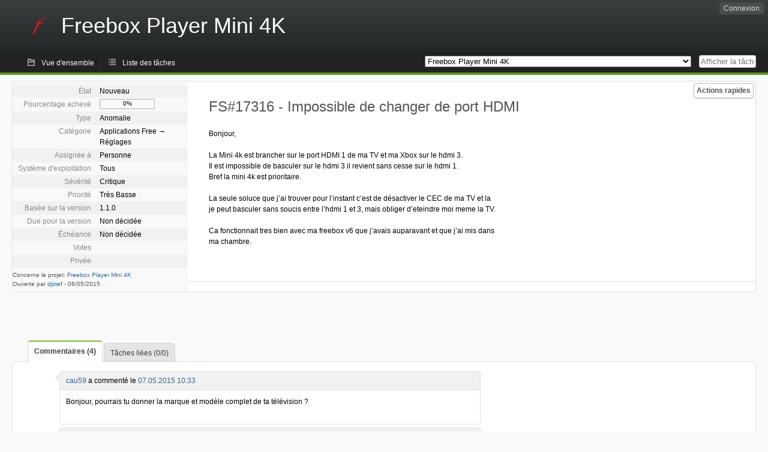

--- FILE ---
content_type: text/html; charset=utf-8
request_url: https://dev.freebox.fr/bugs/task/17316?opened=4690&status%5B0%5D=&order=id&sort=desc&order2=summary&sort2=desc
body_size: 5018
content:
<!DOCTYPE html PUBLIC "-//W3C//DTD XHTML 1.0 Strict//EN" "http://www.w3.org/TR/xhtml1/DTD/xhtml1-strict.dtd">
<html xmlns="http://www.w3.org/1999/xhtml" lang="fr-FR" xml:lang="fr-FR">
<head>
<title>FS#17316 : Impossible de changer de port HDMI</title>
<meta name="description" content="Flyspray, a Bug Tracking System written in PHP." />
<meta http-equiv="Content-Type" content="text/html; charset=utf-8" />
<meta http-equiv="Content-Script-Type" content="text/javascript" />
<meta http-equiv="Content-Style-Type" content="text/css" />
<meta name="viewport" content="width=device-width, initial-scale=1.0" />
<base href="https://dev.freebox.fr/bugs/" />
<link rel="icon" href="favicon.ico" />
<link rel="index" id="indexlink" type="text/html" href="https://dev.freebox.fr/bugs/" />
<link rel="section" type="text/html" href="https://dev.freebox.fr/bugs/?project=16" />
<link rel="section" type="text/html" href="https://dev.freebox.fr/bugs/?project=17" />
<link rel="section" type="text/html" href="https://dev.freebox.fr/bugs/?project=11" />
<link rel="section" type="text/html" href="https://dev.freebox.fr/bugs/?project=10" />
<link rel="section" type="text/html" href="https://dev.freebox.fr/bugs/?project=13" />
<link rel="section" type="text/html" href="https://dev.freebox.fr/bugs/?project=12" />
<link rel="section" type="text/html" href="https://dev.freebox.fr/bugs/?project=14" />
<link rel="section" type="text/html" href="https://dev.freebox.fr/bugs/?project=9" />
<link rel="section" type="text/html" href="https://dev.freebox.fr/bugs/?project=4" />
<link rel="section" type="text/html" href="https://dev.freebox.fr/bugs/?project=2" />
<link rel="section" type="text/html" href="https://dev.freebox.fr/bugs/?project=15" />
<link media="screen" href="https://dev.freebox.fr/bugs/themes/CleanFS/theme.css" rel="stylesheet" type="text/css" />
<link media="print" href="https://dev.freebox.fr/bugs/themes/CleanFS/theme_print.css" rel="stylesheet" type="text/css" />
<link href="https://dev.freebox.fr/bugs/themes/CleanFS/font-awesome.min.css" rel="stylesheet" type="text/css" />
<link rel="alternate" type="application/rss+xml" title="Flyspray RSS 1.0 Feed"
  href="https://dev.freebox.fr/bugs/feed.php?feed_type=rss1&amp;project=12" />
<link rel="alternate" type="application/rss+xml" title="Flyspray RSS 2.0 Feed"
  href="https://dev.freebox.fr/bugs/feed.php?feed_type=rss2&amp;project=12" />
<link rel="alternate" type="application/atom+xml" title="Flyspray Atom 0.3 Feed"
  href="https://dev.freebox.fr/bugs/feed.php?feed_type=atom&amp;project=12" />
<script type="text/javascript" src="https://dev.freebox.fr/bugs/js/prototype/prototype.js"></script>
<script type="text/javascript" src="https://dev.freebox.fr/bugs/js/script.aculo.us/scriptaculous.js"></script>
<script type="text/javascript" src="https://dev.freebox.fr/bugs/js/details.js"></script>
<script type="text/javascript" src="https://dev.freebox.fr/bugs/js/tabs.js"></script>
<script type="text/javascript" src="https://dev.freebox.fr/bugs/js/functions.js"></script>
<script type="text/javascript" src="https://dev.freebox.fr/bugs/js/jscalendar/calendar_stripped.js"></script>
<script type="text/javascript" src="https://dev.freebox.fr/bugs/js/jscalendar/calendar-setup_stripped.js"> </script>
<script type="text/javascript" src="https://dev.freebox.fr/bugs/js/jscalendar/lang/calendar-fr.js"></script>
<script type="text/javascript" src="https://dev.freebox.fr/bugs/js/lightbox/js/lightbox.js"></script>
<link rel="stylesheet" href="https://dev.freebox.fr/bugs/js/lightbox/css/lightbox.css" type="text/css" media="screen" />
	 
</head>
<body onload="" class="details p12">

    <h1 id="title"><a href="https://dev.freebox.fr/bugs/">
	<img src="https://dev.freebox.fr/bugs//logo_f.png" />	<span>Freebox Player Mini 4K</span>
    </a></h1>
    <input id="menu1" type="checkbox">
<label id="labelmenu1" for="menu1"></label>
<div id="menu"><ul id="menu-list"><li class="first">
	<input type="checkbox" id="s_loginbox" />
        <label for="s_loginbox" id="show_loginbox" accesskey="l">Connexion</label>
        <div id="loginbox" class="popup"><form id="login" action="https://dev.freebox.fr/bugs/index.php?do=authenticate" method="post">
<div id="login_input">
	<input placeholder="Nom d&#039;utilisateur" class="text" type="text" id="lbl_user_name" name="user_name" size="17" maxlength="32" />
	<input placeholder="Mot de passe" class="password" type="password" id="lbl_password" name="password" size="17" maxlength="100" />
	<label for="lbl_remember">Se souvenir de moi</label>
	<input type="checkbox" id="lbl_remember" name="remember_login" />
	<input type="hidden" name="return_to" value="/bugs/task/17316?opened=4690&amp;status%5B0%5D=&amp;order=id&amp;sort=desc&amp;order2=summary&amp;sort2=desc" />
	<input type="submit" value="Connexion" name="login" id="login_button" />
</div>
<div id="login_links">
              <a id="registerlink"
                href="https://dev.freebox.fr/bugs/register">Inscription</a>
                  <a id="forgotlink"
                href="https://dev.freebox.fr/bugs/lostpw">Mot de passe perdu ?</a>
        </div>
<div id="login_oauth">
    </div>
</form>
</div>
	</li></ul>
</div><div id="pm-menu">
	<input id="pmmenu" type="checkbox">
	<label id="labelpmmenu" for="pmmenu"></label>
	<ul id="pm-menu-list"><li class="first">
		<a id="toplevellink"
				href="https://dev.freebox.fr/bugs/toplevel/proj12">Vue d&#039;ensemble</a>
	</li><li>
		<a id="homelink"
				href="https://dev.freebox.fr/bugs/proj12">Liste des tâches</a>
	</li>	</ul>
	<div id="pmcontrol">
		<div id="projectselector">			<form id="projectselectorform" action="https://dev.freebox.fr/bugs/index.php" method="get">
				<select name="project" onchange="document.getElementById('projectselectorform').submit()">
				<option value="0">Tous les projets</option><optgroup><option value="16">Application &quot;Freebox Connect&quot;</option><option value="17">Application &quot;Freebox Files&quot;</option><option value="11">Application &quot;Freebox&quot; (anciennement Compagnon)</option><option value="10">Freebox Player (Revolution / V6)</option><option value="13">Freebox Player Delta / One (V7)</option><option value="12" selected="selected">Freebox Player Mini 4K</option><option value="14">Freebox Player Pop (V8)</option><option value="9">Freebox Server (Ultra V9/ Pop V8/ Delta V7 / Revolution V6 / Mini 4K)</option><option value="4">Freebox V5 ADSL</option><option value="2">Freebox V5 HD</option><option value="15">Répéteur Wi-Fi</option></optgroup>				</select>
				<noscript><button type="submit">Basculer</button></noscript>
				<input type="hidden" name="do" value="details" />
				<input type="hidden" value="1" name="switch" />
							</form>
		</div>
		<div id="showtask">			<form action="https://dev.freebox.fr/bugs/index.php" method="get">
				<noscript><button type="submit">Afficher la tâche #</button></noscript>
				<input id="task_id" name="show_task" class="text" type="text" size="10" accesskey="t" placeholder="Afficher la tâche #" />
			</form>
		</div>
	</div>
</div>

								
<div id="content">
		<div id="actionbar">
	
	
	
	
	<input type="checkbox" id="s_quickactions" />
	<label class="button main" id="actions" for="s_quickactions">Actions rapides</label>
	<div id="actionsform">
	<ul>
	
	
	
		    
	<li>
		<a href="https://dev.freebox.fr/bugs/task/17316/depends">Consulter le graphique des dépendances</a>
	</li>

	
	
	
	
	
		</ul>
	</div>
</div>
<!-- end actionbar -->


<!-- Grab fields wanted for this project so we can only show those we want -->

<div id="taskdetails">
	<span id="navigation">
	
				</span>

	<div id="taskfields">
	
	<ul class="fieldslist">
	<!-- Status -->
		<li>
		<span class="label">État</span>
		<span  class="value">
					Nouveau							</span>

			</li>
	
	<!-- Progress -->
		<li>
		<span class="label">Pourcentage achevé</span>
		<span  class="value">
			<div class="progress_bar_container" style="width: 90px">
				<span>0%</span>
				<div class="progress_bar" style="width:0%"></div>
			</div>
		</span>
			</li>
	
	<!-- Task Type -->
		<li>
		<span class="label">Type</span>
		<span  class="value">Anomalie</span>
 			</li>
	
	<!-- Category -->
			<li>
		<span class="label">Catégorie</span>
		<span  class="value">
							Applications Free &#8594;
						Réglages		</span>
				</li>
        
	<!-- Assigned To -->
		<li>
		<span class="label">Assignée à</span>
		<span class="value assignedto">
					Personne				</span>
	</li>
	
	<!-- OS -->
		<li>
		<span class="label">Système d&#039;exploitation</span>
		<span  class="value">Tous</span>

			</li>
	
	<!-- Severity -->
		<li>
		<span class="label">Sévérité</span>
		<span  class="value">Critique</span>

			</li>
	
	<!-- Priority -->
		<li>
		<span class="label">Priorité</span>
		<span  class="value">Très Basse</span>

		        </li>
	
	<!-- Reported In -->
		<li>
		<span class="label">Basée sur la version</span>
		<span  class="value">
			1.1.0		</span>

			</li>
	
	<!-- Due Version -->
		<li>
		<span class="label">Due pour la version</span>
		<span  class="value">
						Non décidée					</span>
			</li>
	
	<!-- Due Date -->
		<li>
		<span class="label">Échéance</span>
				<span  class="value">
			Non décidée			<br/>
			<span></span>
		</span>

			</li>
	
	<!-- Effort Tracking -->
	
	<!-- Votes -->
		<li class="votes">
        	<span class="label">Votes</span>
		<span class="value">
						</span>
	</li>
	
	<!-- Private -->
		<li>
		<span class="label">Privée</span>
		<span class="value">
				</span>
	</li>
	
	<!-- Watching -->
	
<!-- PROXAD -->
      
	</ul>

	<div id="fineprint">
	Concerne le projet: <a
		href="/bugs/index.php?project=12">Freebox Player Mini 4K</a>
	<br/>
	Ouverte par <a href="https://dev.freebox.fr/bugs/user/4690" title="djstef">djstef</a>
		-
	<span title="06.05.2015 18:05">06/05/2015</span>
		</div>
</div>

<div id="taskdetailsfull">
	<h2 class="summary severity5">
	FS#17316 - Impossible de changer de port HDMI	</h2>

	<span class="tags"></span>
	<div id="taskdetailstext">
<p>
Bonjour,
</p>

<p>
La Mini 4k est brancher sur le port HDMI 1 de ma TV et ma Xbox sur le hdmi 3.<br />Il est impossible de basculer sur le hdmi 3 il revient sans cesse sur le hdmi 1.<br />Bref la mini 4k est prioritaire.
</p>

<p>
La seule soluce que j&rsquo;ai trouver pour l&rsquo;instant c&rsquo;est de désactiver le CEC de ma TV et la je peut basculer sans soucis entre l&rsquo;hdmi 1 et 3, mais obliger d&rsquo;eteindre moi meme la TV.
</p>

<p>
Ca fonctionnait tres bien avec ma freebox v6 que j&rsquo;avais auparavant et que j&rsquo;ai mis dans ma chambre.<br />
</p>
</div>

	  
	</div>

<div id="taskinfo">

<!-- This task blocks the following tasks: -->

</div>
</div>


<div id="actionbuttons">
	</div>
<div class="clear"></div>
<ul id="submenu">
    <li id="commentstab">
  <a href="#comments">Commentaires (4)</a>
  </li>
  
  <li id="relatedtab">
  <a href="#related">Tâches liées (0/0)</a>
  </li>

  
  
    </ul>
<div id="comments" class="tab active">
	<div class="comment_container" id="comment71560">
		<div class="comment_avatar"><a class="av_comment" href="https://dev.freebox.fr/bugs/user/8108" title="cau59"><i class="fa fa-user" style="font-size:0px"></i></a></div>
		<div class="comment">
			<div class="comment_header">
				<div class="comment_header_actions">
				<form action="https://dev.freebox.fr/bugs/task/17316" method="post" enctype="multipart/form-data" ><input type="hidden" name="csrftoken" value="1132305043" />				
<!-- PROXAD -->
      
														</form>
				</div>
				<div class="comment_header_infos"><a href="https://dev.freebox.fr/bugs/user/8108" title="cau59">cau59</a> a commenté le <a href="https://dev.freebox.fr/bugs/task/17316#comment71560" class="datelink">07.05.2015 10:33</a></div>
			</div>
<div class="commenttext">
				
<p>
Bonjour, pourrais tu donner la marque et modèle complet de ta télévision ?
</p>
											</div>
		</div>
	</div>
	<div class="comment_container" id="comment71562">
		<div class="comment_avatar"><a class="av_comment" href="https://dev.freebox.fr/bugs/user/4690" title="djstef"><i class="fa fa-user" style="font-size:0px"></i></a></div>
		<div class="comment">
			<div class="comment_header">
				<div class="comment_header_actions">
				<form action="https://dev.freebox.fr/bugs/task/17316" method="post" enctype="multipart/form-data" ><input type="hidden" name="csrftoken" value="1132305043" />				
<!-- PROXAD -->
      
														</form>
				</div>
				<div class="comment_header_infos"><a href="https://dev.freebox.fr/bugs/user/4690" title="djstef">djstef</a> a commenté le <a href="https://dev.freebox.fr/bugs/task/17316#comment71562" class="datelink">07.05.2015 10:53</a></div>
			</div>
<div class="commenttext">
				
<p>
Il sagit d&#039;une TV Philips modèle 42pfl7403h<br />
</p>
											</div>
		</div>
	</div>
	<div class="comment_container" id="comment71637">
		<div class="comment_avatar"><a class="av_comment" href="https://dev.freebox.fr/bugs/user/16357" title="Aurélien Dellieux"><i class="fa fa-user" style="font-size:0px"></i></a></div>
		<div class="comment">
			<div class="comment_header">
				<div class="comment_header_actions">
				<form action="https://dev.freebox.fr/bugs/task/17316" method="post" enctype="multipart/form-data" ><input type="hidden" name="csrftoken" value="1132305043" />				
<!-- PROXAD -->
      
														</form>
				</div>
				<div class="comment_header_infos"><a href="https://dev.freebox.fr/bugs/user/16357" title="Aurélien Dellieux">AurelienD</a> a commenté le <a href="https://dev.freebox.fr/bugs/task/17316#comment71637" class="datelink">09.05.2015 08:01</a></div>
			</div>
<div class="commenttext">
				
<p>
J&#039;ai le même problème : le décodeur est branché sur un ampli Pioneer Pioneer MCS-333 (firmware 39.39.09)
</p>

<p>
Le décodeur est en HDMI 1, et j&#039;ai une XBox 360 en HDMI 2
</p>

<p>
Pas moyen de basculer sur le HDMI 2 lorsque le décodeur est allumé, cela revient sur HDMI 1 comme indiqué par djstef<br />
</p>
											</div>
		</div>
	</div>
	<div class="comment_container" id="comment71755">
		<div class="comment_avatar"><a class="av_comment" href="https://dev.freebox.fr/bugs/user/16357" title="Aurélien Dellieux"><i class="fa fa-user" style="font-size:0px"></i></a></div>
		<div class="comment">
			<div class="comment_header">
				<div class="comment_header_actions">
				<form action="https://dev.freebox.fr/bugs/task/17316" method="post" enctype="multipart/form-data" ><input type="hidden" name="csrftoken" value="1132305043" />				
<!-- PROXAD -->
      
														</form>
				</div>
				<div class="comment_header_infos"><a href="https://dev.freebox.fr/bugs/user/16357" title="Aurélien Dellieux">AurelienD</a> a commenté le <a href="https://dev.freebox.fr/bugs/task/17316#comment71755" class="datelink">12.05.2015 18:24</a></div>
			</div>
<div class="commenttext">
				
<p>
Par moments, je suis obligé de redémarrer télé + ampli + décodeur pour que l&#039;ensemble parvienne à s&#039;accorder<br />Ce qui se passe : le décodeur démarre, et juste après le message &quot;démarrage de la freebox&quot;, juste après le logo Android, écran noir<br />Si après quelques instants j&#039;appuie sur la touche Free, je parviens à voir une chaine de télé qui s&#039;affiche fugitivement, puis disparait, et ce à répétition<br />Après un ou plusieurs redémarrages j&#039;arrive finalement à avoir un démarrage normal, sans écran noir<br />Parfois, cela va même jusqu&#039;à bloquer l&#039;ampli, et la télé qui affiche &quot;pas de signal&quot;<br />Difficile de savoir où se situe le problème<br />Je sais que l&#039;ampli est susceptible<br />Pas très stables ces connexions HDMI <img src="https://dev.freebox.fr/bugs/plugins/dokuwiki/lib/images/smileys/icon_wink.gif" class="middle" alt=";-)" /> 
</p>
											</div>
		</div>
	</div>
</div>
<div id="related" class="tab">
  
  <div class="related">
    <form action="https://dev.freebox.fr/bugs/task/17316#related" method="post" enctype="multipart/form-data" ><input type="hidden" name="csrftoken" value="1132305043" />      <table id="tasks_related" class="userlist">
        <thead>
          <tr>
          <th>
            <a class="toggle_selected" href="javascript:ToggleSelected('tasks_related')">
              <!--<img title="Inverser la sélection" alt="Inverser la sélection" src="https://dev.freebox.fr/bugs/themes/CleanFS/kaboodleloop.png" width="16" height="16" />-->
            </a>
          </th>
          <th>Tâches associées à cette tâche (0)</th>
        </tr>
        </thead>
        <tbody>
                </tbody>
        <tfoot>
        <tr>
          <td colspan="2">
            <input type="hidden" name="action" value="remove_related" />
            <input type="hidden" name="task_id" value="17316" />
            <button type="submit">Supprimer</button>
          </td>
        </tr>
        </tfoot>
      </table>
    </form>
  </div>
    
  <div class="related">
    <table id="duplicate_tasks" class="userlist">
      <thead>
      <tr>
        <th>Tâches doublons de cette tâche (0)</th>
      </tr>
      </thead>
      <tbody>
            </tbody>
    </table>
  </div>

  </div>
<div id="history" class="tab">
<h3>Chargement...</h3>
</div>
<input type="checkbox" id="s_shortcuts" />
<label for="s_shortcuts" id="shortcutlabel"><i class="fa fa-keyboard-o"></i> Raccourcis clavier</label>
<label for="s_shortcuts" id="shortcutsmodal"></label>
<div id="shortcuts">
<label for="s_shortcuts" id="shortcutclose"><i class="fa fa-close fa-2x"></i></label>
<h3>Activer les raccourcis clavier</h3>
<h4></h4>
<ul>
<li><kbd>Alt</kbd> + <kbd>⇧ Shift</kbd> + <kbd>l</kbd> Se connecter/Se déconnecter</li>
<li><kbd>Alt</kbd> + <kbd>⇧ Shift</kbd> + <kbd>a</kbd> Ouvrir une tâche</li>
<li><kbd>Alt</kbd> + <kbd>⇧ Shift</kbd> + <kbd>m</kbd> Mes recherches</li>
<li><kbd>Alt</kbd> + <kbd>⇧ Shift</kbd> + <kbd>t</kbd> Rechercher par ID de tâche</li>
</ul>
<h4>Liste des tâches</h4>
<ul>
<li><kbd>o</kbd> Ouvrir la tâche sélectionnée</li>
<li><kbd>j</kbd> Déplacer le curseur vers le bas</li>
<li><kbd>k</kbd> Déplacer le curseur vers le haut</li>
</ul>
<h4>Détails de la tâche</h4>
<ul>
<li><kbd>n</kbd> Tâche suivante</li>
<li><kbd>p</kbd> Tâche précédente</li>
<li><kbd>Alt</kbd> + <kbd>⇧ Shift</kbd> + <kbd>e</kbd> <kbd>↵ Enter</kbd> Modifier cette tâche</li>
<li><kbd>Alt</kbd> + <kbd>⇧ Shift</kbd> + <kbd>w</kbd> Surveiller</li>
<li><kbd>Alt</kbd> + <kbd>⇧ Shift</kbd> + <kbd>y</kbd> Fermer cette tâche</li>
</ul>
<h4>Édition de la tâche</h4>
<ul>
<li><kbd>Alt</kbd> + <kbd>⇧ Shift</kbd> + <kbd>s</kbd> Enregistrer la tâche</li>
</ul>
</div>
</div>
<div id="footer">
      
  <!-- Please don't remove this line - it helps promote Flyspray -->
  <a href="https://www.flyspray.org/" class="offsite">Propulsé par Flyspray</a>
</div>
</body>
</html>
